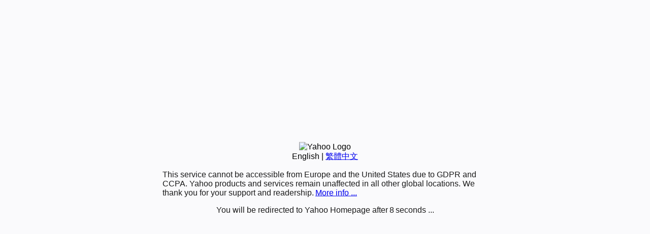

--- FILE ---
content_type: text/html; charset=utf-8
request_url: https://autos.yahoo.com.tw/news/%E5%90%8C%E5%AD%B8%E5%80%91%E6%9C%89%E7%A6%8F%E5%95%A6-kymco%E5%A4%A7%E6%96%B9%E9%80%81-%E5%8D%83%E8%90%AC%E7%8D%8E%E5%AD%B8%E9%87%91-many%E5%85%A8%E8%BB%8A%E7%B3%BB%E8%B2%B7%E5%B0%B1%E9%80%81-many-022647352.html
body_size: 1612
content:
<!DOCTYPE html>
<html lang="zh">
<head>
    <meta charset="utf-8">
    <title>Yahoo</title>
    <meta name="viewport" content="width=device-width,initial-scale=1,minimal-ui">
    <meta http-equiv="X-UA-Compatible" content="IE=edge,chrome=1">
    <style>
html {
  height: 100%;
}
body {
  background: #fafafc url(https://s.yimg.com/nn/img/sad-panda-201402200631.png) 50% 50%;
  background-size: cover;
  height: 100%;
  text-align: center;
  font: 300 16px "helvetica neue", helvetica, verdana, tahoma, arial, sans-serif;
}
#message {
  text-align: left;
  font-weight: 400;
  color: #1A1A1A;
}
#message a {
  padding: 0 3px;
}
#container {
  position: absolute;
  top: 50%;
  left: 50%;
  padding: 0 30px;
  margin-right: -50%;
  transform: translate(-50%, -50%);
  max-width: 40em;
  _width: 40em;
}
#container img {
  width: 174px;
  height: auto;
}
#switcher a {
  font-weight: 400;
}
#switcher a.active {
  color: #000;
  text-decoration: none;
  cursor: default;
}
#redirect {
  font-weight: 300;
  text-align: center;
}
.time-remain {
  padding: 0 3px;
}
    </style>
</head>
<body>
  <div id="container">
    <img src="https://s.yimg.com/rz/p/yahoo_homepage_en-US_s_f_p_bestfit_homepage_2x.png" alt="Yahoo Logo">
    <div id="switcher">
      <a data-lang="en" class="active" href='#'>English</a> |
      <a data-lang="zh-Hant" href='#'>繁體中文</a>
    </div>
    <div id="message">
      <p>This service cannot be accessible from Europe and the United States due to GDPR and CCPA. Yahoo products and services remain unaffected in all other global locations. We thank you for your support and readership.
      <span id="message-more"><a href="https://tw.help.yahoo.com/kb/auction-tw/SLN28696.html">More info ...</a></span></p>
      <p id="redirect">You will be redirected to Yahoo Homepage after<span class="time-remain">10</span>seconds ...</p>
    </div>
  </div>
<script>
const Msg = {
  'en': '<p>This service cannot be accessible from Europe and the United States due to GDPR and CCPA. Yahoo products and services remain unaffected in all other global locations. We thank you for your support and readership.<span id="message-more"><a href="{INFO_LINK}">More info ...</a></span></p><p id="redirect">You will be redirected to Yahoo Homepage after<span class="time-remain">{TIMER_LEFT}</span>seconds ...</p>',
  'zh-Hant': '<p>依歐盟一般資料保護規範 (GDPR) 及加州消費者隱私保護法 (CCPA)，用戶無法從歐洲及美國使用本服務。這並不影響 Yahoo 在全球其他地方的產品及服務。我們感謝您一直以來的支持。<span id="message-more"><a href="{INFO_LINK}">更多詳情…</a></span></p><p id="redirect">將於<span class="time-remain">{TIMER_LEFT}</span>秒後轉導至 Yahoo 首頁 ...</p>'
};

const message = document.querySelector('#message');
const moreLink = (/^hk\./.test(document.domain)) ? 'https://hk.help.yahoo.com/kb/sln35249.html' : 'https://tw.help.yahoo.com/kb/auction-tw/SLN28696.html';

const switchLang = function (lang) {
  const tr = document.querySelector('#redirect .time-remain');
  const rt = parseInt(tr.innerText, 10);

  let newText = Msg[lang] ? Msg[lang] : Msg.en;
  newText = newText.replace('{INFO_LINK}', moreLink).replace('{TIMER_LEFT}', rt);
  message.innerHTML = newText;
  const oldE = document.querySelector('#switcher .active');
	const newE = document.querySelector(`#switcher a[data-lang=${lang}]`);
  oldE.className = '';
  newE.className = 'active';
}

const detectLang = function() {
  const langs = window.navigator.languages ? window.navigator.languages : [window.navigator.language];
  const availableLangs = langs.map(l => l.toLowerCase()).filter(l => /^en/.test(l) || /^zh/.test(l));
  const selectedLang = availableLangs.length ? availableLangs[0] : 'en';
  const prefLang =  /^en/.test(selectedLang) ? 'en' :
      (selectedLang === 'zh' || selectedLang === 'zh-tw' || selectedLang === 'zh-hk') ? 'zh-Hant' : 'en';
  switchLang(prefLang);
}

const switcher = document.querySelector('#switcher');
switcher.addEventListener('click', (e) => {
  const lang = e.target.getAttribute('data-lang');
  switchLang(lang);
});

detectLang();

var c = 10,
    counter = setInterval(function() {
      tr = document.querySelector('#redirect .time-remain');
      if (c > 0) {
        tr.innerText = --c;
      }
    }, 1000);
    setTimeout(function(){
      clearTimeout(counter);
      window.location = 'https://www.yahoo.com';
  }, 11000);

</script>
</body></html>
